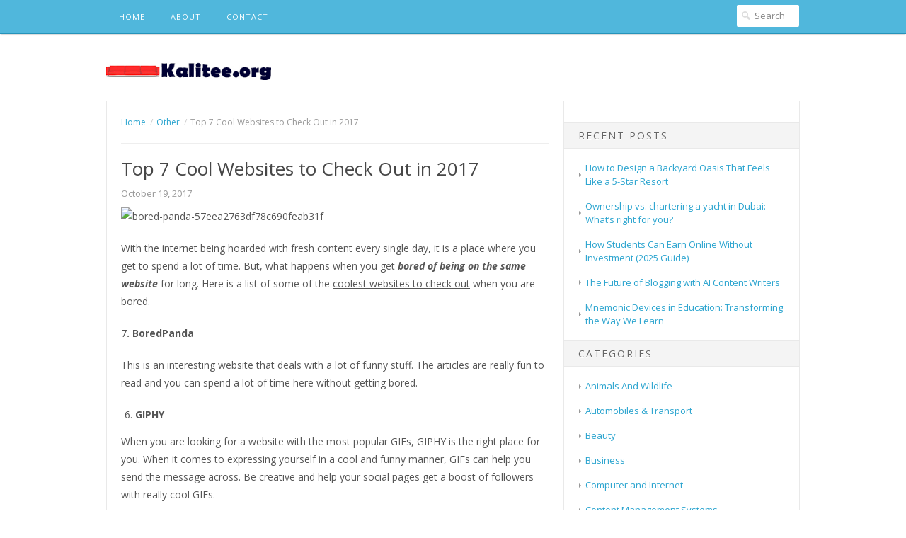

--- FILE ---
content_type: text/html; charset=UTF-8
request_url: http://www.kalitee.org/top-7-cool-websites-to-check-out-in-2017/
body_size: 10536
content:
<!DOCTYPE html>
<html class="no-js" lang="en-US">
<head>
<meta charset="UTF-8">
<meta name="viewport" content="width=device-width, initial-scale=1">
<link rel="profile" href="http://gmpg.org/xfn/11">
<link rel="pingback" href="http://www.kalitee.org/xmlrpc.php">

<title>Top 7 Cool Websites to Check Out in 2017 &#8211; Kalitee</title>
<meta name='robots' content='max-image-preview:large' />
<link rel='dns-prefetch' href='//fonts.googleapis.com' />
<link rel="alternate" type="application/rss+xml" title="Kalitee &raquo; Feed" href="http://www.kalitee.org/feed/" />
<link rel="alternate" type="application/rss+xml" title="Kalitee &raquo; Comments Feed" href="http://www.kalitee.org/comments/feed/" />
<link rel="alternate" title="oEmbed (JSON)" type="application/json+oembed" href="http://www.kalitee.org/wp-json/oembed/1.0/embed?url=http%3A%2F%2Fwww.kalitee.org%2Ftop-7-cool-websites-to-check-out-in-2017%2F" />
<link rel="alternate" title="oEmbed (XML)" type="text/xml+oembed" href="http://www.kalitee.org/wp-json/oembed/1.0/embed?url=http%3A%2F%2Fwww.kalitee.org%2Ftop-7-cool-websites-to-check-out-in-2017%2F&#038;format=xml" />
<style id='wp-img-auto-sizes-contain-inline-css' type='text/css'>
img:is([sizes=auto i],[sizes^="auto," i]){contain-intrinsic-size:3000px 1500px}
/*# sourceURL=wp-img-auto-sizes-contain-inline-css */
</style>
<style id='wp-emoji-styles-inline-css' type='text/css'>

	img.wp-smiley, img.emoji {
		display: inline !important;
		border: none !important;
		box-shadow: none !important;
		height: 1em !important;
		width: 1em !important;
		margin: 0 0.07em !important;
		vertical-align: -0.1em !important;
		background: none !important;
		padding: 0 !important;
	}
/*# sourceURL=wp-emoji-styles-inline-css */
</style>
<style id='wp-block-library-inline-css' type='text/css'>
:root{--wp-block-synced-color:#7a00df;--wp-block-synced-color--rgb:122,0,223;--wp-bound-block-color:var(--wp-block-synced-color);--wp-editor-canvas-background:#ddd;--wp-admin-theme-color:#007cba;--wp-admin-theme-color--rgb:0,124,186;--wp-admin-theme-color-darker-10:#006ba1;--wp-admin-theme-color-darker-10--rgb:0,107,160.5;--wp-admin-theme-color-darker-20:#005a87;--wp-admin-theme-color-darker-20--rgb:0,90,135;--wp-admin-border-width-focus:2px}@media (min-resolution:192dpi){:root{--wp-admin-border-width-focus:1.5px}}.wp-element-button{cursor:pointer}:root .has-very-light-gray-background-color{background-color:#eee}:root .has-very-dark-gray-background-color{background-color:#313131}:root .has-very-light-gray-color{color:#eee}:root .has-very-dark-gray-color{color:#313131}:root .has-vivid-green-cyan-to-vivid-cyan-blue-gradient-background{background:linear-gradient(135deg,#00d084,#0693e3)}:root .has-purple-crush-gradient-background{background:linear-gradient(135deg,#34e2e4,#4721fb 50%,#ab1dfe)}:root .has-hazy-dawn-gradient-background{background:linear-gradient(135deg,#faaca8,#dad0ec)}:root .has-subdued-olive-gradient-background{background:linear-gradient(135deg,#fafae1,#67a671)}:root .has-atomic-cream-gradient-background{background:linear-gradient(135deg,#fdd79a,#004a59)}:root .has-nightshade-gradient-background{background:linear-gradient(135deg,#330968,#31cdcf)}:root .has-midnight-gradient-background{background:linear-gradient(135deg,#020381,#2874fc)}:root{--wp--preset--font-size--normal:16px;--wp--preset--font-size--huge:42px}.has-regular-font-size{font-size:1em}.has-larger-font-size{font-size:2.625em}.has-normal-font-size{font-size:var(--wp--preset--font-size--normal)}.has-huge-font-size{font-size:var(--wp--preset--font-size--huge)}.has-text-align-center{text-align:center}.has-text-align-left{text-align:left}.has-text-align-right{text-align:right}.has-fit-text{white-space:nowrap!important}#end-resizable-editor-section{display:none}.aligncenter{clear:both}.items-justified-left{justify-content:flex-start}.items-justified-center{justify-content:center}.items-justified-right{justify-content:flex-end}.items-justified-space-between{justify-content:space-between}.screen-reader-text{border:0;clip-path:inset(50%);height:1px;margin:-1px;overflow:hidden;padding:0;position:absolute;width:1px;word-wrap:normal!important}.screen-reader-text:focus{background-color:#ddd;clip-path:none;color:#444;display:block;font-size:1em;height:auto;left:5px;line-height:normal;padding:15px 23px 14px;text-decoration:none;top:5px;width:auto;z-index:100000}html :where(.has-border-color){border-style:solid}html :where([style*=border-top-color]){border-top-style:solid}html :where([style*=border-right-color]){border-right-style:solid}html :where([style*=border-bottom-color]){border-bottom-style:solid}html :where([style*=border-left-color]){border-left-style:solid}html :where([style*=border-width]){border-style:solid}html :where([style*=border-top-width]){border-top-style:solid}html :where([style*=border-right-width]){border-right-style:solid}html :where([style*=border-bottom-width]){border-bottom-style:solid}html :where([style*=border-left-width]){border-left-style:solid}html :where(img[class*=wp-image-]){height:auto;max-width:100%}:where(figure){margin:0 0 1em}html :where(.is-position-sticky){--wp-admin--admin-bar--position-offset:var(--wp-admin--admin-bar--height,0px)}@media screen and (max-width:600px){html :where(.is-position-sticky){--wp-admin--admin-bar--position-offset:0px}}

/*# sourceURL=wp-block-library-inline-css */
</style><style id='global-styles-inline-css' type='text/css'>
:root{--wp--preset--aspect-ratio--square: 1;--wp--preset--aspect-ratio--4-3: 4/3;--wp--preset--aspect-ratio--3-4: 3/4;--wp--preset--aspect-ratio--3-2: 3/2;--wp--preset--aspect-ratio--2-3: 2/3;--wp--preset--aspect-ratio--16-9: 16/9;--wp--preset--aspect-ratio--9-16: 9/16;--wp--preset--color--black: #000000;--wp--preset--color--cyan-bluish-gray: #abb8c3;--wp--preset--color--white: #ffffff;--wp--preset--color--pale-pink: #f78da7;--wp--preset--color--vivid-red: #cf2e2e;--wp--preset--color--luminous-vivid-orange: #ff6900;--wp--preset--color--luminous-vivid-amber: #fcb900;--wp--preset--color--light-green-cyan: #7bdcb5;--wp--preset--color--vivid-green-cyan: #00d084;--wp--preset--color--pale-cyan-blue: #8ed1fc;--wp--preset--color--vivid-cyan-blue: #0693e3;--wp--preset--color--vivid-purple: #9b51e0;--wp--preset--gradient--vivid-cyan-blue-to-vivid-purple: linear-gradient(135deg,rgb(6,147,227) 0%,rgb(155,81,224) 100%);--wp--preset--gradient--light-green-cyan-to-vivid-green-cyan: linear-gradient(135deg,rgb(122,220,180) 0%,rgb(0,208,130) 100%);--wp--preset--gradient--luminous-vivid-amber-to-luminous-vivid-orange: linear-gradient(135deg,rgb(252,185,0) 0%,rgb(255,105,0) 100%);--wp--preset--gradient--luminous-vivid-orange-to-vivid-red: linear-gradient(135deg,rgb(255,105,0) 0%,rgb(207,46,46) 100%);--wp--preset--gradient--very-light-gray-to-cyan-bluish-gray: linear-gradient(135deg,rgb(238,238,238) 0%,rgb(169,184,195) 100%);--wp--preset--gradient--cool-to-warm-spectrum: linear-gradient(135deg,rgb(74,234,220) 0%,rgb(151,120,209) 20%,rgb(207,42,186) 40%,rgb(238,44,130) 60%,rgb(251,105,98) 80%,rgb(254,248,76) 100%);--wp--preset--gradient--blush-light-purple: linear-gradient(135deg,rgb(255,206,236) 0%,rgb(152,150,240) 100%);--wp--preset--gradient--blush-bordeaux: linear-gradient(135deg,rgb(254,205,165) 0%,rgb(254,45,45) 50%,rgb(107,0,62) 100%);--wp--preset--gradient--luminous-dusk: linear-gradient(135deg,rgb(255,203,112) 0%,rgb(199,81,192) 50%,rgb(65,88,208) 100%);--wp--preset--gradient--pale-ocean: linear-gradient(135deg,rgb(255,245,203) 0%,rgb(182,227,212) 50%,rgb(51,167,181) 100%);--wp--preset--gradient--electric-grass: linear-gradient(135deg,rgb(202,248,128) 0%,rgb(113,206,126) 100%);--wp--preset--gradient--midnight: linear-gradient(135deg,rgb(2,3,129) 0%,rgb(40,116,252) 100%);--wp--preset--font-size--small: 13px;--wp--preset--font-size--medium: 20px;--wp--preset--font-size--large: 36px;--wp--preset--font-size--x-large: 42px;--wp--preset--spacing--20: 0.44rem;--wp--preset--spacing--30: 0.67rem;--wp--preset--spacing--40: 1rem;--wp--preset--spacing--50: 1.5rem;--wp--preset--spacing--60: 2.25rem;--wp--preset--spacing--70: 3.38rem;--wp--preset--spacing--80: 5.06rem;--wp--preset--shadow--natural: 6px 6px 9px rgba(0, 0, 0, 0.2);--wp--preset--shadow--deep: 12px 12px 50px rgba(0, 0, 0, 0.4);--wp--preset--shadow--sharp: 6px 6px 0px rgba(0, 0, 0, 0.2);--wp--preset--shadow--outlined: 6px 6px 0px -3px rgb(255, 255, 255), 6px 6px rgb(0, 0, 0);--wp--preset--shadow--crisp: 6px 6px 0px rgb(0, 0, 0);}:where(.is-layout-flex){gap: 0.5em;}:where(.is-layout-grid){gap: 0.5em;}body .is-layout-flex{display: flex;}.is-layout-flex{flex-wrap: wrap;align-items: center;}.is-layout-flex > :is(*, div){margin: 0;}body .is-layout-grid{display: grid;}.is-layout-grid > :is(*, div){margin: 0;}:where(.wp-block-columns.is-layout-flex){gap: 2em;}:where(.wp-block-columns.is-layout-grid){gap: 2em;}:where(.wp-block-post-template.is-layout-flex){gap: 1.25em;}:where(.wp-block-post-template.is-layout-grid){gap: 1.25em;}.has-black-color{color: var(--wp--preset--color--black) !important;}.has-cyan-bluish-gray-color{color: var(--wp--preset--color--cyan-bluish-gray) !important;}.has-white-color{color: var(--wp--preset--color--white) !important;}.has-pale-pink-color{color: var(--wp--preset--color--pale-pink) !important;}.has-vivid-red-color{color: var(--wp--preset--color--vivid-red) !important;}.has-luminous-vivid-orange-color{color: var(--wp--preset--color--luminous-vivid-orange) !important;}.has-luminous-vivid-amber-color{color: var(--wp--preset--color--luminous-vivid-amber) !important;}.has-light-green-cyan-color{color: var(--wp--preset--color--light-green-cyan) !important;}.has-vivid-green-cyan-color{color: var(--wp--preset--color--vivid-green-cyan) !important;}.has-pale-cyan-blue-color{color: var(--wp--preset--color--pale-cyan-blue) !important;}.has-vivid-cyan-blue-color{color: var(--wp--preset--color--vivid-cyan-blue) !important;}.has-vivid-purple-color{color: var(--wp--preset--color--vivid-purple) !important;}.has-black-background-color{background-color: var(--wp--preset--color--black) !important;}.has-cyan-bluish-gray-background-color{background-color: var(--wp--preset--color--cyan-bluish-gray) !important;}.has-white-background-color{background-color: var(--wp--preset--color--white) !important;}.has-pale-pink-background-color{background-color: var(--wp--preset--color--pale-pink) !important;}.has-vivid-red-background-color{background-color: var(--wp--preset--color--vivid-red) !important;}.has-luminous-vivid-orange-background-color{background-color: var(--wp--preset--color--luminous-vivid-orange) !important;}.has-luminous-vivid-amber-background-color{background-color: var(--wp--preset--color--luminous-vivid-amber) !important;}.has-light-green-cyan-background-color{background-color: var(--wp--preset--color--light-green-cyan) !important;}.has-vivid-green-cyan-background-color{background-color: var(--wp--preset--color--vivid-green-cyan) !important;}.has-pale-cyan-blue-background-color{background-color: var(--wp--preset--color--pale-cyan-blue) !important;}.has-vivid-cyan-blue-background-color{background-color: var(--wp--preset--color--vivid-cyan-blue) !important;}.has-vivid-purple-background-color{background-color: var(--wp--preset--color--vivid-purple) !important;}.has-black-border-color{border-color: var(--wp--preset--color--black) !important;}.has-cyan-bluish-gray-border-color{border-color: var(--wp--preset--color--cyan-bluish-gray) !important;}.has-white-border-color{border-color: var(--wp--preset--color--white) !important;}.has-pale-pink-border-color{border-color: var(--wp--preset--color--pale-pink) !important;}.has-vivid-red-border-color{border-color: var(--wp--preset--color--vivid-red) !important;}.has-luminous-vivid-orange-border-color{border-color: var(--wp--preset--color--luminous-vivid-orange) !important;}.has-luminous-vivid-amber-border-color{border-color: var(--wp--preset--color--luminous-vivid-amber) !important;}.has-light-green-cyan-border-color{border-color: var(--wp--preset--color--light-green-cyan) !important;}.has-vivid-green-cyan-border-color{border-color: var(--wp--preset--color--vivid-green-cyan) !important;}.has-pale-cyan-blue-border-color{border-color: var(--wp--preset--color--pale-cyan-blue) !important;}.has-vivid-cyan-blue-border-color{border-color: var(--wp--preset--color--vivid-cyan-blue) !important;}.has-vivid-purple-border-color{border-color: var(--wp--preset--color--vivid-purple) !important;}.has-vivid-cyan-blue-to-vivid-purple-gradient-background{background: var(--wp--preset--gradient--vivid-cyan-blue-to-vivid-purple) !important;}.has-light-green-cyan-to-vivid-green-cyan-gradient-background{background: var(--wp--preset--gradient--light-green-cyan-to-vivid-green-cyan) !important;}.has-luminous-vivid-amber-to-luminous-vivid-orange-gradient-background{background: var(--wp--preset--gradient--luminous-vivid-amber-to-luminous-vivid-orange) !important;}.has-luminous-vivid-orange-to-vivid-red-gradient-background{background: var(--wp--preset--gradient--luminous-vivid-orange-to-vivid-red) !important;}.has-very-light-gray-to-cyan-bluish-gray-gradient-background{background: var(--wp--preset--gradient--very-light-gray-to-cyan-bluish-gray) !important;}.has-cool-to-warm-spectrum-gradient-background{background: var(--wp--preset--gradient--cool-to-warm-spectrum) !important;}.has-blush-light-purple-gradient-background{background: var(--wp--preset--gradient--blush-light-purple) !important;}.has-blush-bordeaux-gradient-background{background: var(--wp--preset--gradient--blush-bordeaux) !important;}.has-luminous-dusk-gradient-background{background: var(--wp--preset--gradient--luminous-dusk) !important;}.has-pale-ocean-gradient-background{background: var(--wp--preset--gradient--pale-ocean) !important;}.has-electric-grass-gradient-background{background: var(--wp--preset--gradient--electric-grass) !important;}.has-midnight-gradient-background{background: var(--wp--preset--gradient--midnight) !important;}.has-small-font-size{font-size: var(--wp--preset--font-size--small) !important;}.has-medium-font-size{font-size: var(--wp--preset--font-size--medium) !important;}.has-large-font-size{font-size: var(--wp--preset--font-size--large) !important;}.has-x-large-font-size{font-size: var(--wp--preset--font-size--x-large) !important;}
/*# sourceURL=global-styles-inline-css */
</style>

<style id='classic-theme-styles-inline-css' type='text/css'>
/*! This file is auto-generated */
.wp-block-button__link{color:#fff;background-color:#32373c;border-radius:9999px;box-shadow:none;text-decoration:none;padding:calc(.667em + 2px) calc(1.333em + 2px);font-size:1.125em}.wp-block-file__button{background:#32373c;color:#fff;text-decoration:none}
/*# sourceURL=/wp-includes/css/classic-themes.min.css */
</style>
<link rel='stylesheet' id='delivery-font-css' href='//fonts.googleapis.com/css?family=Open+Sans%3A300italic%2C400italic%2C600italic%2C700italic%2C300%2C400%2C600%2C700&#038;subset=latin%2Clatin-ext' type='text/css' media='all' />
<link rel='stylesheet' id='delivery-plugins-style-css' href='http://www.kalitee.org/wp-content/themes/delivery-lite/assets/css/plugins.min.css?ver=6.9' type='text/css' media='all' />
<link rel='stylesheet' id='dashicons-css' href='http://www.kalitee.org/wp-includes/css/dashicons.min.css?ver=6.9' type='text/css' media='all' />
<link rel='stylesheet' id='delivery-style-css' href='http://www.kalitee.org/wp-content/themes/delivery-lite/style.min.css?ver=6.9' type='text/css' media='all' />
<link rel='stylesheet' id='delivery-child-style-css' href='http://www.kalitee.org/wp-content/themes/Kalitee-Lite/style.css?ver=6.9' type='text/css' media='all' />
<script type="text/javascript" src="http://www.kalitee.org/wp-includes/js/jquery/jquery.min.js?ver=3.7.1" id="jquery-core-js"></script>
<script type="text/javascript" src="http://www.kalitee.org/wp-includes/js/jquery/jquery-migrate.min.js?ver=3.4.1" id="jquery-migrate-js"></script>
<link rel="https://api.w.org/" href="http://www.kalitee.org/wp-json/" /><link rel="alternate" title="JSON" type="application/json" href="http://www.kalitee.org/wp-json/wp/v2/posts/307" /><link rel="EditURI" type="application/rsd+xml" title="RSD" href="https://www.kalitee.org/xmlrpc.php?rsd" />
<meta name="generator" content="WordPress 6.9" />
<link rel="canonical" href="http://www.kalitee.org/top-7-cool-websites-to-check-out-in-2017/" />
<link rel='shortlink' href='http://www.kalitee.org/?p=307' />
</head>

<body class="wp-singular post-template-default single single-post postid-307 single-format-standard wp-theme-delivery-lite wp-child-theme-Kalitee-Lite" itemscope itemtype="http://schema.org/Blog">

<div id="page" class="hfeed site">

	
	<nav id="primary-navigation" class="main-navigation" role="navigation" itemscope="itemscope" itemtype="http://schema.org/SiteNavigationElement">
		<div class="navigation-item">

			<a class="skip-link screen-reader-text" href="#content">Skip to content</a>
			<ul id="menu-primary-items" class="menu-primary-items sf-menu"><li id="menu-item-229" class="menu-item menu-item-type-custom menu-item-object-custom menu-item-home menu-item-229"><a href="http://www.kalitee.org/" title="Kalitee homepage">Home</a></li>
<li id="menu-item-230" class="menu-item menu-item-type-post_type menu-item-object-page menu-item-230"><a href="http://www.kalitee.org/about/" title="About Kalitee.org">About</a></li>
<li id="menu-item-231" class="menu-item menu-item-type-post_type menu-item-object-page menu-item-231"><a href="http://www.kalitee.org/contact/" title="Contact page">Contact</a></li>
</ul>
			<form method="get" class="searchform" id="searchform" action="http://www.kalitee.org/" role="search">
	<div>
		<div class="dashicons dashicons-search"></div>
		<input type="text" class="field" name="s" id="s" placeholder="Search">
	</div>
</form>
		</div><!-- .navigation-item -->
	</nav><!-- #site-navigation -->


	<header id="masthead" class="site-header" role="banner" itemscope="itemscope" itemtype="http://schema.org/WPHeader">
		<div class="header-item">

			<div class="site-branding">
				<div class="site-logo" itemscope itemtype="http://schema.org/Brand">
<a href="http://www.kalitee.org" itemprop="url" rel="home">
<img itemprop="logo" class="logo" src="http://www.kalitee.org/wp-content/uploads/2015/04/Kalitee-Header.jpg" alt="Kalitee" />
</a>
</div>
			</div>

			
		</div><!-- .header-item -->
	</header><!-- #masthead -->

	
	<div id="content" class="site-content">

		
	<div id="primary" class="content-area">
		<main id="main" class="site-main" role="main" class="content">

		
	<nav role="navigation" aria-label="Breadcrumbs" class="delivery-lite breadcrumbs" itemprop="breadcrumb"><ul class="trail-items" itemscope itemtype="http://schema.org/BreadcrumbList"><meta name="numberOfItems" content="3" /><meta name="itemListOrder" content="Ascending" /><li itemprop="itemListElement" itemscope itemtype="http://schema.org/ListItem" class="trail-item trail-begin"><a href="http://www.kalitee.org/" rel="home" itemprop="item"><span itemprop="name">Home</span></a><meta itemprop="position" content="1" /></li><li itemprop="itemListElement" itemscope itemtype="http://schema.org/ListItem" class="trail-item"><a href="http://www.kalitee.org/category/other/" itemprop="item"><span itemprop="name">Other</span></a><meta itemprop="position" content="2" /></li><li itemprop="itemListElement" itemscope itemtype="http://schema.org/ListItem" class="trail-item trail-end"><span itemprop="item"><span itemprop="name">Top 7 Cool Websites to Check Out in 2017</span></span><meta itemprop="position" content="3" /></li></ul></nav>

		
			<article id="post-307" class="post-307 post type-post status-publish format-standard hentry category-other entry" itemscope="itemscope" itemtype="http://schema.org/BlogPosting" itemprop="blogPost">
	
	<header class="entry-header">
		<h1 class="entry-title" itemprop="headline">Top 7 Cool Websites to Check Out in 2017</h1>
		<div class="entry-meta">
			<span class="posted-on"><a href="http://www.kalitee.org/top-7-cool-websites-to-check-out-in-2017/" rel="bookmark"><time class="entry-date published" datetime="2017-10-19T20:26:21+08:00" itemprop="datePublished">October 19, 2017</time></a></span>
					</div><!-- .entry-meta -->
	</header><!-- .entry-header -->

	<div class="entry-content" itemprop="articleBody">
		<p><img fetchpriority="high" decoding="async" class="alignnone size-large wp-image-308" src="http://www.kalitee.org/wp-content/uploads/2017/10/bored-panda-57eea2763df78c690feab31f-1024x682.jpg" alt="bored-panda-57eea2763df78c690feab31f" width="605" height="403" srcset="https://www.kalitee.org/wp-content/uploads/2017/10/bored-panda-57eea2763df78c690feab31f-1024x682.jpg 1024w, https://www.kalitee.org/wp-content/uploads/2017/10/bored-panda-57eea2763df78c690feab31f-300x200.jpg 300w, https://www.kalitee.org/wp-content/uploads/2017/10/bored-panda-57eea2763df78c690feab31f-768x512.jpg 768w, https://www.kalitee.org/wp-content/uploads/2017/10/bored-panda-57eea2763df78c690feab31f.jpg 1150w" sizes="(max-width: 605px) 100vw, 605px" /></p>
<p>With the internet being hoarded with fresh content every single day, it is a place where you get to spend a lot of time. But, what happens when you get <strong><em>bored of being on the same website</em></strong> for long. Here is a list of some of the <u>coolest websites to check out</u> when you are bored.</p>
<p>7<strong>. BoredPanda</strong></p>
<p>This is an interesting website that deals with a lot of funny stuff. The articles are really fun to read and you can spend a lot of time here without getting bored.</p>
<ol start="6">
<li><strong> GIPHY</strong></li>
</ol>
<p>When you are looking for a website with the most popular GIFs, GIPHY is the right place for you. When it comes to expressing yourself in a cool and funny manner, GIFs can help you send the message across. Be creative and help your social pages get a boost of followers with really cool GIFs.</p>
<ol start="5">
<li><strong> Lovebybirthdate.xyz </strong></li>
</ol>
<p><a href="https://lovebybirthdate.xyz/" target="_blank">Lovebybirthdate.xyz</a> is the place for you when you are looking for the best love compatibility checkers. With a few clicks, you can easily determine the compatibility between you and your partner. The website asks for your and your partner&#8217;s date<br />
of birth to generate the results. The results have been stated to be <strong><em>pretty accurate</em></strong> by many couples. So, if you are looking out for some fun time then this is a really cool website for you to visit.</p>
<ol start="4">
<li><strong> Wiki How</strong></li>
</ol>
<p>For those of you who are always curious to know how things work, this website can be a treasure house. Whenever you feel the need to know anything, just don’t go anywhere else. Come to wiki how for all the help. I am sure it can pretty much <strong><em>answer all your questions</em></strong>.</p>
<ol start="3">
<li><strong> Lifehacker</strong></li>
</ol>
<p>If you are looking for a hoard of topics on a single website, <a href="https://lifehacker.com/" target="_blank">Lifehacker</a> should be the best choice for you. This website is basically <strong><em>a hub for productivity tips, tricks</em></strong> <strong><em>and all other incredible stuff </em></strong>nobody really teaches you. It covers a wide range of topics and can be really helpful for those who love to spend reading interesting things on the Internet.</p>
<ol start="2">
<li><strong> Funny or Die</strong></li>
</ol>
<p>When you are on the lookout for funny viral videos, this website is the place you should be. With a host of viral videos that keep coming every day, <strong><em>this website makes you laugh till you cry</em></strong>. In case you don’t find a video funny you can always vote for it to die.</p>
<ol>
<li><strong> Pixel thoughts</strong></li>
</ol>
<p>While there are a lot of websites that can help you to steam off your stress, Pixel thought has set a benchmark in being <strong><em>a meditative site that can bring down your stress level in 60 seconds</em></strong>. You just have to type in your troubles in the bubbles that appear on your screen and watch them diminish into the background. All this while, you need to keep breathing in and out and relax.</p>
<p>&nbsp;</p>
<p>Next time when you get a free minute, do check out these interesting sites. In case you love these sites do let me know your thoughts in the comment section below.</p>
			</div><!-- .entry-content -->

	<footer class="entry-footer">
					<span class="cat-links" itemprop="articleSection">
				Posted in: <a href="http://www.kalitee.org/category/other/" rel="category tag">Other</a>			</span>
		
		
			</footer><!-- .entry-footer -->
	
</article><!-- #post-## -->

			
	<div class="loop-nav" role="navigation">
		<div class="prev">Previous Post: <a href="http://www.kalitee.org/going-viral/" rel="prev">Going Viral</a></div>		<div class="next">Next Post: <a href="http://www.kalitee.org/how-to-grow-your-audience-on-soundcloud/" rel="next">How to Grow Your Audience on SoundCloud?</a></div>	</div><!-- .loop-nav -->


			
		
		</main><!-- #main -->
	</div><!-- #primary -->


<div id="secondary" class="widget-area widget-primary" role="complementary" aria-label="Primary Sidebar" itemscope="itemscope" itemtype="http://schema.org/WPSideBar">
	<aside id="text-3" class="widget widget_text">			<div class="textwidget"><!-- Project Wonderful Ad Box Loader -->
<script type="text/javascript">
   (function(){function pw_load(){
      if(arguments.callee.z)return;else arguments.callee.z=true;
      var d=document;var s=d.createElement('script');
      var x=d.getElementsByTagName('script')[0];
      s.type='text/javascript';s.async=true;
      s.src='//www.projectwonderful.com/pwa.js';
      x.parentNode.insertBefore(s,x);}
   if (window.attachEvent){
    window.attachEvent('DOMContentLoaded',pw_load);
    window.attachEvent('onload',pw_load);}
   else{
    window.addEventListener('DOMContentLoaded',pw_load,false);
    window.addEventListener('load',pw_load,false);}})();
</script>
<!-- End Project Wonderful Ad Box Loader -->
<!-- Project Wonderful Ad Box Code -->
<div id="pw_adbox_79749_7_0"></div>
<script type="text/javascript"></script>
<noscript><map name="admap79749" id="admap79749"><area href="http://www.projectwonderful.com/out_nojs.php?r=0&c=0&id=79749&type=7" shape="rect" coords="0,0,300,250" title="" alt="" target="_blank" rel="noopener noreferrer" /></map>
<table cellpadding="0" cellspacing="0" style="width:300px;border-style:none;background-color:#ffffff;"><tr><td><img src="http://www.projectwonderful.com/nojs.php?id=79749&type=7" style="width:300px;height:250px;border-style:none;" usemap="#admap79749" alt="" /></td></tr><tr><td style="background-color:#ffffff;" colspan="1"><center><a style="font-size:10px;color:#0000ff;text-decoration:none;line-height:1.2;font-weight:bold;font-family:Tahoma, verdana,arial,helvetica,sans-serif;text-transform: none;letter-spacing:normal;text-shadow:none;white-space:normal;word-spacing:normal;" href="http://www.projectwonderful.com/advertisehere.php?id=79749&type=7" target="_blank">Ads by Project Wonderful!  Your ad here, right now: $0</a></center></td></tr></table>
</noscript>
<!-- End Project Wonderful Ad Box Code --></div>
		</aside>
		<aside id="recent-posts-3" class="widget widget_recent_entries">
		<h1 class="widget-title">Recent Posts</h1>
		<ul>
											<li>
					<a href="http://www.kalitee.org/how-to-design-a-backyard-oasis-that-feels-like-a-5-star-resort/">How to Design a Backyard Oasis That Feels Like a 5-Star Resort</a>
									</li>
											<li>
					<a href="http://www.kalitee.org/ownership-vs-chartering-a-yacht-in-dubai-whats-right-for-you/">Ownership vs. chartering a yacht in Dubai: What’s right for you?</a>
									</li>
											<li>
					<a href="http://www.kalitee.org/how-students-can-earn-online-without-investment-2025-guide/">How Students Can Earn Online Without Investment (2025 Guide)</a>
									</li>
											<li>
					<a href="http://www.kalitee.org/the-future-of-blogging-with-ai-content-writers/">The Future of Blogging with AI Content Writers</a>
									</li>
											<li>
					<a href="http://www.kalitee.org/mnemonic-devices-in-education-transforming-the-way-we-learn/">Mnemonic Devices in Education: Transforming the Way We Learn</a>
									</li>
					</ul>

		</aside><aside id="categories-3" class="widget widget_categories"><h1 class="widget-title">Categories</h1>
			<ul>
					<li class="cat-item cat-item-101"><a href="http://www.kalitee.org/category/animals-and-wildlife/">Animals And Wildlife</a>
</li>
	<li class="cat-item cat-item-105"><a href="http://www.kalitee.org/category/automobiles-transport/">Automobiles &amp; Transport</a>
</li>
	<li class="cat-item cat-item-98"><a href="http://www.kalitee.org/category/beauty/">Beauty</a>
</li>
	<li class="cat-item cat-item-104"><a href="http://www.kalitee.org/category/business/">Business</a>
</li>
	<li class="cat-item cat-item-89"><a href="http://www.kalitee.org/category/computer-and-internet/">Computer and Internet</a>
</li>
	<li class="cat-item cat-item-35"><a href="http://www.kalitee.org/category/content-management-systems/">Content Management Systems</a>
</li>
	<li class="cat-item cat-item-11"><a href="http://www.kalitee.org/category/css/">CSS</a>
</li>
	<li class="cat-item cat-item-84"><a href="http://www.kalitee.org/category/dating/">Dating</a>
</li>
	<li class="cat-item cat-item-95"><a href="http://www.kalitee.org/category/digital-marketing/">Digital Marketing</a>
</li>
	<li class="cat-item cat-item-23"><a href="http://www.kalitee.org/category/domain-names/">Domain names</a>
</li>
	<li class="cat-item cat-item-82"><a href="http://www.kalitee.org/category/education/">Education</a>
</li>
	<li class="cat-item cat-item-99"><a href="http://www.kalitee.org/category/entertainment/">Entertainment</a>
</li>
	<li class="cat-item cat-item-90"><a href="http://www.kalitee.org/category/finance/">Finance</a>
</li>
	<li class="cat-item cat-item-51"><a href="http://www.kalitee.org/category/flash/">Flash</a>
</li>
	<li class="cat-item cat-item-88"><a href="http://www.kalitee.org/category/food/">Food</a>
</li>
	<li class="cat-item cat-item-85"><a href="http://www.kalitee.org/category/gaming/">Gaming</a>
</li>
	<li class="cat-item cat-item-29"><a href="http://www.kalitee.org/category/graphic-design/">Graphic Design</a>
</li>
	<li class="cat-item cat-item-87"><a href="http://www.kalitee.org/category/health-fitness/">Health &amp; Fitness</a>
</li>
	<li class="cat-item cat-item-83"><a href="http://www.kalitee.org/category/health-and-wellness/">Health and Wellness</a>
</li>
	<li class="cat-item cat-item-91"><a href="http://www.kalitee.org/category/how-to/">How to</a>
</li>
	<li class="cat-item cat-item-96"><a href="http://www.kalitee.org/category/information/">Information</a>
</li>
	<li class="cat-item cat-item-102"><a href="http://www.kalitee.org/category/animals-and-wildlife/insects/">Insects</a>
</li>
	<li class="cat-item cat-item-93"><a href="http://www.kalitee.org/category/jobs-and-careers/">Jobs and careers</a>
</li>
	<li class="cat-item cat-item-92"><a href="http://www.kalitee.org/category/lifehack/">Lifehack</a>
</li>
	<li class="cat-item cat-item-103"><a href="http://www.kalitee.org/category/lifestyle/">Lifestyle</a>
</li>
	<li class="cat-item cat-item-81"><a href="http://www.kalitee.org/category/music/">Music</a>
</li>
	<li class="cat-item cat-item-111"><a href="http://www.kalitee.org/category/online-tool/">Online Tool</a>
</li>
	<li class="cat-item cat-item-76"><a href="http://www.kalitee.org/category/other/">Other</a>
</li>
	<li class="cat-item cat-item-100"><a href="http://www.kalitee.org/category/pets/">Pets</a>
</li>
	<li class="cat-item cat-item-106"><a href="http://www.kalitee.org/category/products/">Products</a>
</li>
	<li class="cat-item cat-item-112"><a href="http://www.kalitee.org/category/real-estate/">Real Estate</a>
</li>
	<li class="cat-item cat-item-86"><a href="http://www.kalitee.org/category/social-media/">Social Media</a>
</li>
	<li class="cat-item cat-item-94"><a href="http://www.kalitee.org/category/technology/">Technology</a>
</li>
	<li class="cat-item cat-item-97"><a href="http://www.kalitee.org/category/travel/">Travel</a>
</li>
	<li class="cat-item cat-item-25"><a href="http://www.kalitee.org/category/web-applications/">Web applications</a>
</li>
	<li class="cat-item cat-item-1"><a href="http://www.kalitee.org/category/web-design/">Web Design</a>
</li>
	<li class="cat-item cat-item-32"><a href="http://www.kalitee.org/category/web-hosting/">Web hosting</a>
</li>
	<li class="cat-item cat-item-18"><a href="http://www.kalitee.org/category/web-templates/">Web Templates</a>
</li>
	<li class="cat-item cat-item-15"><a href="http://www.kalitee.org/category/website-building/">Website Building</a>
</li>
	<li class="cat-item cat-item-40"><a href="http://www.kalitee.org/category/website-traffic/">Website traffic</a>
</li>
			</ul>

			</aside></div><!-- #secondary -->
	</div><!-- #content -->

	<footer id="colophon" class="site-footer" role="contentinfo" itemscope="itemscope" itemtype="http://schema.org/WPFooter">
		<div class="footer-item">

			
			<div class="site-info">
				Copyright &copy; 2010 - 2026  <a href="http://www.kalitee.org">Kalitee.org</a> | <a href="http://www.kalitee.org/privacy-policy/">Privacy Policy</a>
			</div><!-- .site-info -->

		</div><!-- .footer-item -->
	</footer><!-- #colophon -->
	
</div><!-- #page -->

<script type="speculationrules">
{"prefetch":[{"source":"document","where":{"and":[{"href_matches":"/*"},{"not":{"href_matches":["/wp-*.php","/wp-admin/*","/wp-content/uploads/*","/wp-content/*","/wp-content/plugins/*","/wp-content/themes/Kalitee-Lite/*","/wp-content/themes/delivery-lite/*","/*\\?(.+)"]}},{"not":{"selector_matches":"a[rel~=\"nofollow\"]"}},{"not":{"selector_matches":".no-prefetch, .no-prefetch a"}}]},"eagerness":"conservative"}]}
</script>
<script type="text/javascript" src="http://www.kalitee.org/wp-content/themes/delivery-lite/assets/js/delivery-lite.min.js" id="delivery-scripts-js"></script>
<script id="wp-emoji-settings" type="application/json">
{"baseUrl":"https://s.w.org/images/core/emoji/17.0.2/72x72/","ext":".png","svgUrl":"https://s.w.org/images/core/emoji/17.0.2/svg/","svgExt":".svg","source":{"concatemoji":"http://www.kalitee.org/wp-includes/js/wp-emoji-release.min.js?ver=6.9"}}
</script>
<script type="module">
/* <![CDATA[ */
/*! This file is auto-generated */
const a=JSON.parse(document.getElementById("wp-emoji-settings").textContent),o=(window._wpemojiSettings=a,"wpEmojiSettingsSupports"),s=["flag","emoji"];function i(e){try{var t={supportTests:e,timestamp:(new Date).valueOf()};sessionStorage.setItem(o,JSON.stringify(t))}catch(e){}}function c(e,t,n){e.clearRect(0,0,e.canvas.width,e.canvas.height),e.fillText(t,0,0);t=new Uint32Array(e.getImageData(0,0,e.canvas.width,e.canvas.height).data);e.clearRect(0,0,e.canvas.width,e.canvas.height),e.fillText(n,0,0);const a=new Uint32Array(e.getImageData(0,0,e.canvas.width,e.canvas.height).data);return t.every((e,t)=>e===a[t])}function p(e,t){e.clearRect(0,0,e.canvas.width,e.canvas.height),e.fillText(t,0,0);var n=e.getImageData(16,16,1,1);for(let e=0;e<n.data.length;e++)if(0!==n.data[e])return!1;return!0}function u(e,t,n,a){switch(t){case"flag":return n(e,"\ud83c\udff3\ufe0f\u200d\u26a7\ufe0f","\ud83c\udff3\ufe0f\u200b\u26a7\ufe0f")?!1:!n(e,"\ud83c\udde8\ud83c\uddf6","\ud83c\udde8\u200b\ud83c\uddf6")&&!n(e,"\ud83c\udff4\udb40\udc67\udb40\udc62\udb40\udc65\udb40\udc6e\udb40\udc67\udb40\udc7f","\ud83c\udff4\u200b\udb40\udc67\u200b\udb40\udc62\u200b\udb40\udc65\u200b\udb40\udc6e\u200b\udb40\udc67\u200b\udb40\udc7f");case"emoji":return!a(e,"\ud83e\u1fac8")}return!1}function f(e,t,n,a){let r;const o=(r="undefined"!=typeof WorkerGlobalScope&&self instanceof WorkerGlobalScope?new OffscreenCanvas(300,150):document.createElement("canvas")).getContext("2d",{willReadFrequently:!0}),s=(o.textBaseline="top",o.font="600 32px Arial",{});return e.forEach(e=>{s[e]=t(o,e,n,a)}),s}function r(e){var t=document.createElement("script");t.src=e,t.defer=!0,document.head.appendChild(t)}a.supports={everything:!0,everythingExceptFlag:!0},new Promise(t=>{let n=function(){try{var e=JSON.parse(sessionStorage.getItem(o));if("object"==typeof e&&"number"==typeof e.timestamp&&(new Date).valueOf()<e.timestamp+604800&&"object"==typeof e.supportTests)return e.supportTests}catch(e){}return null}();if(!n){if("undefined"!=typeof Worker&&"undefined"!=typeof OffscreenCanvas&&"undefined"!=typeof URL&&URL.createObjectURL&&"undefined"!=typeof Blob)try{var e="postMessage("+f.toString()+"("+[JSON.stringify(s),u.toString(),c.toString(),p.toString()].join(",")+"));",a=new Blob([e],{type:"text/javascript"});const r=new Worker(URL.createObjectURL(a),{name:"wpTestEmojiSupports"});return void(r.onmessage=e=>{i(n=e.data),r.terminate(),t(n)})}catch(e){}i(n=f(s,u,c,p))}t(n)}).then(e=>{for(const n in e)a.supports[n]=e[n],a.supports.everything=a.supports.everything&&a.supports[n],"flag"!==n&&(a.supports.everythingExceptFlag=a.supports.everythingExceptFlag&&a.supports[n]);var t;a.supports.everythingExceptFlag=a.supports.everythingExceptFlag&&!a.supports.flag,a.supports.everything||((t=a.source||{}).concatemoji?r(t.concatemoji):t.wpemoji&&t.twemoji&&(r(t.twemoji),r(t.wpemoji)))});
//# sourceURL=http://www.kalitee.org/wp-includes/js/wp-emoji-loader.min.js
/* ]]> */
</script>

<script defer src="https://static.cloudflareinsights.com/beacon.min.js/vcd15cbe7772f49c399c6a5babf22c1241717689176015" integrity="sha512-ZpsOmlRQV6y907TI0dKBHq9Md29nnaEIPlkf84rnaERnq6zvWvPUqr2ft8M1aS28oN72PdrCzSjY4U6VaAw1EQ==" data-cf-beacon='{"version":"2024.11.0","token":"cb469100dcfc46488b9ce9386dfbb6f3","r":1,"server_timing":{"name":{"cfCacheStatus":true,"cfEdge":true,"cfExtPri":true,"cfL4":true,"cfOrigin":true,"cfSpeedBrain":true},"location_startswith":null}}' crossorigin="anonymous"></script>
</body>
</html>


--- FILE ---
content_type: text/css
request_url: http://www.kalitee.org/wp-content/themes/Kalitee-Lite/style.css?ver=6.9
body_size: 257
content:
/* 
 Theme Name:   Kalitee Lite
 Theme URI:    http://www.kalitee.org
 Description:  Delivery Lite Child Theme
 Author:       Admin
 Author URI:   http://www.kalitee.org
 Template:     delivery-lite
 Version:      1.0
*/

@import url("../delivery-lite/style.css");

 /* == Add your own styles below this line ==
--------------------------------------------*/

.adsbygoogle {
background: #FFF;
}

--- FILE ---
content_type: text/css
request_url: http://www.kalitee.org/wp-content/themes/delivery-lite/style.css
body_size: 9329
content:
/*!
 * Theme Name:  Delivery Lite
 * Theme URI:   http://www.theme-junkie.com/themes/delivery-lite/
 * Description: Delivery Lite is a minimal, light and bright magazine WordPress theme. It comes with clean design, beautiful and mobile-friendly. Well suited for online magazines websites, news websites or personal blogs. It has a easy-to-use logo uploader via the Customizer. The main features include a featured posts slider, built-in breadcrumbs, built-in pagination, schema.org support, 4 widget areas and 2 menus. Demo: http://demo.theme-junkie.com/delivery-lite
 * Version:     1.0.7
 * Author:      Theme Junkie
 * Author URI:  http://www.theme-junkie.com/
 * Tags:        two-columns, three-columns, left-sidebar, right-sidebar, custom-background, custom-menu, editor-style, threaded-comments, translation-ready
 * Text Domain: delivery
 * 
 * License:     GNU General Public License v2.0 or later
 * License URI: http://www.gnu.org/licenses/gpl-2.0.html
 *
 * Delivery Lite WordPress Theme, Copyright 2014 - 2020 http://www.theme-junkie.com/
 * Delivery Lite is distributed under the terms of the GNU GPL
 *
 * Please DO NOT EDIT THIS FILE, if you want to customize the styles, you can create a child theme
 * See: http://codex.wordpress.org/Child_Themes
 */
/*------------------------------------*\
    $CONTENTS
\*------------------------------------*/
/**
 * LAYOUT
 *
 * BASE
 * - NORMALIZE
 * - MAIN
 * - SHARED
 * - TYPOGRAPHY
 * - FORM 
 * - TABLE
 * - IMAGE
 *
 * MODULES
 * - HEADER
 * - NAVIGATIONS
 * - SLIDER
 * - CONTENT
 * - WIDGETS
 * - COMMENTS
 * - PAGINATIONS
 * - FOOTER
 *
 * PLUGINS
 * STATE
 * GLOBAL
 */
/*------------------------------------*\
	$LAYOUT
\*------------------------------------*/
.container, .header-item, .navigation-item, .site-content, .footer-item {
  max-width: 980px;
  margin-left: auto;
  margin-right: auto; }
  .container:after, .header-item:after, .navigation-item:after, .site-content:after, .footer-item:after {
    content: " ";
    display: block;
    clear: both; }
  @media screen and (min-width: 320px) {
    .container, .header-item, .navigation-item, .site-content, .footer-item {
      padding: 0 3%; } }
  @media screen and (min-width: 1025px) {
    .container, .header-item, .navigation-item, .site-content, .footer-item {
      padding: 0; } }

/*------------------------------------*\
	$NORMALIZE
\*------------------------------------*/
/*! normalize.css v3.0.0 | MIT License | git.io/normalize */
html {
  font-family: sans-serif;
  -ms-text-size-adjust: 100%;
  -webkit-text-size-adjust: 100%; }

body {
  margin: 0; }

article,
aside,
details,
figcaption,
figure,
footer,
header,
hgroup,
main,
nav,
section,
summary {
  display: block; }

audio,
canvas,
progress,
video {
  display: inline-block;
  vertical-align: baseline; }

audio:not([controls]) {
  display: none;
  height: 0; }

[hidden],
template {
  display: none; }

a {
  background: transparent; }

a:active,
a:hover {
  outline: 0; }

abbr[title] {
  border-bottom: 1px dotted; }

b,
strong {
  font-weight: 700; }

dfn {
  font-style: italic; }

h1 {
  font-size: 2em;
  margin: 0.67em 0; }

mark {
  background: #ff0;
  color: #000; }

small {
  font-size: 80%; }

sub,
sup {
  font-size: 75%;
  line-height: 0;
  position: relative;
  vertical-align: baseline; }

sup {
  top: -0.5em; }

sub {
  bottom: -0.25em; }

img {
  border: 0; }

svg:not(:root) {
  overflow: hidden; }

figure {
  margin: 1em 40px; }

hr {
  -moz-box-sizing: content-box;
  box-sizing: content-box;
  height: 0; }

pre {
  overflow: auto; }

code,
kbd,
pre,
samp {
  font-family: monospace, monospace;
  font-size: 1em; }

button,
input,
optgroup,
select,
textarea {
  color: inherit;
  font: inherit;
  margin: 0; }

button {
  overflow: visible; }

button,
select {
  text-transform: none; }

button,
html input[type="button"],
input[type="reset"],
input[type="submit"] {
  -webkit-appearance: button;
  cursor: pointer; }

button[disabled],
html input[disabled] {
  cursor: default; }

button::-moz-focus-inner,
input::-moz-focus-inner {
  border: 0;
  padding: 0; }

input {
  line-height: normal; }

input[type="checkbox"],
input[type="radio"] {
  box-sizing: border-box;
  padding: 0; }

input[type="number"]::-webkit-inner-spin-button,
input[type="number"]::-webkit-outer-spin-button {
  height: auto; }

input[type="search"] {
  -webkit-appearance: textfield;
  -moz-box-sizing: content-box;
  -webkit-box-sizing: content-box;
  box-sizing: content-box; }

input[type="search"]::-webkit-search-cancel-button,
input[type="search"]::-webkit-search-decoration {
  -webkit-appearance: none; }

fieldset {
  border: 1px solid #c0c0c0;
  margin: 0 2px;
  padding: 0.35em 0.625em 0.75em; }

legend {
  border: 0;
  padding: 0; }

textarea {
  overflow: auto; }

optgroup {
  font-weight: 700; }

table {
  border-collapse: collapse;
  border-spacing: 0; }

td,
th {
  padding: 0; }

/*------------------------------------*\
	$MAIN
\*------------------------------------*/
*,
*:before,
*:after {
  box-sizing: border-box; }

* html {
  font-size: 81.25%; }

html {
  font-size: 13px;
  line-height: 1.5em;
  min-height: 100%; }

body {
  background: #fff;
  color: #555;
  font-family: "Open Sans", sans-serif;
  font-style: normal;
  font-weight: 400; }

/**
 * Selection Color.
 */
::selection {
  background: #000;
  color: #fff;
  text-shadow: none; }

::-moz-selection {
  background: #000;
  color: #fff;
  text-shadow: none; }

/*------------------------------------*\
	$SHARED
\*------------------------------------*/
.alignleft {
  float: left;
  margin-right: 1.5em; }

.alignright {
  float: right;
  margin-left: 1.5em; }

.aligncenter {
  clear: both; }

.alignnone {
  display: block; }

.screen-reader-text {
  clip: rect(1px, 1px, 1px, 1px);
  position: absolute; }

.sticky,
.bypostauthor {
  background: inherit;
  color: inherit; }

/*------------------------------------*\
	$TYPOGRAPHY
\*------------------------------------*/
div, dl, dt, dd, ul, ol, li,
h1, h2, h3, h4, h5, h6, pre, form, p,
blockquote, th, td {
  direction: ltr;
  margin: 0;
  padding: 0; }

/**
 * Set link colors.
 */
a {
  transition: all 200ms ease-in-out 0s;
  color: #2aa4cf;
  text-decoration: none; }
  a:visited {
    color: #2693ba; }
  a:hover, a:visited:hover {
    color: #50b7dc;
    text-decoration: none; }

/**
 * Headings.
 */
h1,
h2,
h3,
h4,
h5,
h6 {
  margin: 10px 0;
  margin: 0.7692307692rem 0;
  color: #474747;
  font-family: "Open Sans", sans-serif;
  font-style: normal;
  font-weight: 400; }

h1,
.h1 {
  font-size: 36px;
  font-size: 2.7692307692rem;
  line-height: 1.1em; }

h2,
.h2 {
  font-size: 30px;
  font-size: 2.3076923077rem;
  line-height: 1.1em; }

h3,
.h3 {
  font-size: 24px;
  font-size: 1.8461538462rem;
  line-height: 1.3em; }

h4,
.h4 {
  font-size: 20px;
  font-size: 1.5384615385rem;
  line-height: 1.3em; }

h5,
.h5 {
  font-size: 16px;
  font-size: 1.2307692308rem; }

h6,
.h6 {
  font-size: 14px;
  font-size: 1.0769230769rem; }

/**
 * Text elements.
 */
p {
  margin: 0 0 20px;
  margin: 0 0 1.5384615385rem; }

abbr[title],
dfn[title] {
  cursor: help; }

del {
  color: #aaa;
  text-decoration: line-through;
  vertical-align: baseline; }

pre {
  margin: 20px 0;
  margin: 1.5384615385rem 0;
  padding: 20px;
  padding: 1.5384615385rem;
  background-color: #fafafa;
  border-bottom: 1px solid #ededed;
  border-top: 1px solid #ededed;
  color: #2080ad; }

code {
  color: #2080ad; }

ins {
  background: #fff9c0;
  text-decoration: none; }

blockquote {
  margin: 20px 40px;
  margin: 1.5384615385rem 3.0769230769rem;
  padding-left: 20px;
  padding-left: 1.5384615385rem;
  border-left: 3px solid #eee;
  color: #aaa;
  font-style: italic;
  font-family: Georgia, Palatino, "Palatino Linotype", Times, "Times New Roman", serif; }
  blockquote cite {
    padding: 10px 0 0 20px;
    padding: 0.7692307692rem 0 0 1.5384615385rem;
    color: #555;
    display: block;
    position: relative; }
    blockquote cite:before {
      content: '\2014';
      left: 0;
      position: absolute; }

q:before,
q:after,
blockquote:before,
blockquote:after {
  content: ""; }

address {
  margin: 0 0 20px;
  margin: 0 0 1.5384615385rem;
  display: block; }

ul,
ol {
  margin: 13px 0;
  margin: 1rem 0;
  padding: 0 0 0 20px;
  padding: 0 0 0 1.5384615385rem; }

ul {
  list-style: disc; }

ol {
  list-style-type: decimal; }

ol ol {
  list-style: upper-alpha; }

ol ol ol {
  list-style: lower-roman; }

ol ol ol ol {
  list-style: lower-alpha; }

li ul,
li ol {
  margin: 0; }

dl {
  margin: 20px;
  margin: 1.5384615385rem; }

dt {
  font-weight: 700; }

dd {
  margin-bottom: 20px;
  margin-bottom: 1.5384615385rem; }

hr {
  margin: 20px 0;
  margin: 1.5384615385rem 0;
  border-top: 1px solid #e9e9e9;
  border-bottom: 0;
  border-right: 0;
  border-left: 0;
  clear: both;
  height: 1px;
  min-height: 0; }
  hr.dotted {
    border-style: dotted; }
  hr.dashed {
    border-style: dashed; }
  hr.blackborder {
    border-color: #000; }
  hr.whiteborder {
    border-color: #fff; }

/**
 * Print styles.
 */
@media print {
  * {
    background: transparent !important;
    color: #000 !important;
    box-shadow: none !important;
    text-shadow: none !important; }
  a,
  a:visited {
    text-decoration: underline; }
  a[href]:after {
    content: " (" attr(href) ")"; }
  abbr[title]:after {
    content: " (" attr(title) ")"; }
  .ir a:after,
  a[href^="javascript:"]:after,
  a[href^="#"]:after {
    content: ""; }
  pre,
  blockquote {
    border: 1px solid #999;
    page-break-inside: avoid; }
  thead {
    display: table-header-group; }
  tr,
  img {
    page-break-inside: avoid; }
  img {
    max-width: 100% !important; }
  @page {
    margin: 0.5cm; }
  p,
  h2,
  h3 {
    orphans: 3;
    widows: 3; }
  h2,
  h3 {
    page-break-after: avoid; } }

/*------------------------------------*\
	$FORM
\*------------------------------------*/
form {
  font-size: 13px;
  font-size: 1rem; }

input[type="search"]::-webkit-search-decoration {
  display: none; }

input:invalid,
button:invalid,
a.button:invalid,
select:invalid,
textarea:invalid {
  box-shadow: none; }

input[type="file"]:focus, input[type="file"]:active,
input[type="radio"]:focus,
input[type="radio"]:active,
input[type="checkbox"]:focus,
input[type="checkbox"]:active {
  box-shadow: none; }

button,
a.button,
input[type="reset"],
input[type="submit"],
input[type="button"] {
  font-size: 12px;
  font-size: 0.9230769231rem;
  padding: 10px 20px;
  padding: 0.7692307692rem 1.5384615385rem;
  -webkit-appearance: none;
  background-clip: padding-box;
  border-radius: 0;
  border: 1px solid #e9e9e9;
  cursor: pointer;
  color: #555;
  display: inline-block;
  font-family: "Open Sans", sans-serif;
  font-weight: 700;
  outline: 0;
  overflow: visible;
  margin: 0;
  text-decoration: none;
  vertical-align: top;
  width: auto; }
  button:hover,
  a.button:hover,
  input[type="reset"]:hover,
  input[type="submit"]:hover,
  input[type="button"]:hover {
    background: #fff;
    color: #2aa4cf;
    text-decoration: none; }
  button::-moz-focus-inner,
  a.button::-moz-focus-inner,
  input[type="reset"]::-moz-focus-inner,
  input[type="submit"]::-moz-focus-inner,
  input[type="button"]::-moz-focus-inner {
    border: 0;
    padding: 0; }

textarea,
select,
input[type="date"],
input[type="datetime"],
input[type="datetime-local"],
input[type="email"],
input[type="month"],
input[type="number"],
input[type="password"],
input[type="search"],
input[type="tel"],
input[type="text"],
input[type="time"],
input[type="url"],
input[type="week"] {
  padding: 5px;
  padding: 0.3846153846rem;
  font-size: 13px;
  font-size: 1rem;
  box-sizing: border-box;
  background-clip: padding-box;
  border-radius: 0;
  -webkit-appearance: none;
  background-color: #fff;
  border: 1px solid #e9e9e9;
  color: #555;
  font-family: "Open Sans", sans-serif;
  outline: 0;
  margin: 0;
  text-align: left;
  height: 2.5em;
  vertical-align: top; }
  textarea[disabled],
  select[disabled],
  input[type="date"][disabled],
  input[type="datetime"][disabled],
  input[type="datetime-local"][disabled],
  input[type="email"][disabled],
  input[type="month"][disabled],
  input[type="number"][disabled],
  input[type="password"][disabled],
  input[type="search"][disabled],
  input[type="tel"][disabled],
  input[type="text"][disabled],
  input[type="time"][disabled],
  input[type="url"][disabled],
  input[type="week"][disabled] {
    background-color: #eee; }

button[disabled],
input[disabled],
select[disabled],
select[disabled] option,
select[disabled] optgroup,
textarea[disabled],
a.button_disabled {
  box-shadow: none;
  user-select: none;
  color: #888;
  cursor: default; }

input::-webkit-input-placeholder,
textarea::-webkit-input-placeholder {
  color: #888; }

input:-moz-placeholder,
textarea:-moz-placeholder {
  color: #888; }

input.placeholder_text,
textarea.placeholder_text {
  color: #888; }

[placeholder]:focus::-webkit-input-placeholder {
  transition: opacity 0.5s 0.5s ease;
  opacity: 0; }

textarea,
select[size],
select[multiple] {
  height: auto; }

select[size="0"],
select[size="1"] {
  height: 2.5em; }

@media (-webkit-min-device-pixel-ratio: 0) {
  select[size],
  select[multiple],
  select[multiple][size] {
    background-image: none;
    padding-right: 3px; }
  select,
  select[size="0"],
  select[size="1"] {
    background-image: url([data-uri]);
    background-repeat: no-repeat;
    background-position: right center;
    padding-right: 20px; }
  ::-webkit-validation-bubble-message {
    -webkit-box-shadow: none;
    box-shadow: none;
    background: -webkit-gradient(linear, left top, left bottom, color-stop(0, #666), color-stop(1, black));
    border: 0;
    color: white;
    font: 13px/17px "Lucida Grande", Arial, "Liberation Sans", FreeSans, sans-serif;
    overflow: hidden;
    padding: 15px 15px 17px;
    text-shadow: black 0 0 1px;
    min-height: 16px; }
  ::-webkit-validation-bubble-arrow,
  ::-webkit-validation-bubble-top-outer-arrow,
  ::-webkit-validation-bubble-top-inner-arrow {
    box-shadow: none;
    background: #666;
    border-color: #666; } }

textarea {
  min-height: 40px;
  overflow: auto;
  resize: vertical;
  width: 100%; }

optgroup {
  color: #555;
  font-style: normal;
  font-weight: normal;
  font-family: "Open Sans", sans-serif; }
  optgroup::-moz-focus-inner {
    border: 0;
    padding: 0; }

/*------------------------------------*\
	$TABLE
\*------------------------------------*/
table {
  font-size: 12px;
  font-size: 0.9230769231rem;
  max-width: 100%;
  width: 100%; }

table,
td {
  margin: 20px 0;
  margin: 1.5384615385rem 0;
  padding: 5px 10px;
  padding: 0.3846153846rem 0.7692307692rem;
  border: 1px solid #e9e9e9; }

th {
  margin: 5px 0 10px;
  margin: 0.3846153846rem 0 0.7692307692rem;
  padding: 5px 10px;
  padding: 0.3846153846rem 0.7692307692rem;
  background-color: #f0f0f0;
  color: #555;
  text-align: left; }

tr {
  background-color: #fff; }

table button,
table input {
  *overflow: auto; }

/*------------------------------------*\
	$IMAGE
\*------------------------------------*/
figure {
  max-width: 100%;
  margin-left: 0;
  margin-right: 0; }
  figure > img {
    display: block; }

img {
  height: auto;
  max-width: 100%; }

img[class*="align"],
img[class*="attachment-"] {
  height: auto; }

embed,
iframe,
object {
  max-width: 100%;
  width: 100%; }

.wp-caption img {
  margin-bottom: 5px;
  margin-bottom: 0.3846153846rem; }

.wp-caption-text {
  font-style: italic;
  color: #999; }

/**
 * Gallery
 * Taken from Twenty Fourteen theme.
 */
.gallery {
  margin-bottom: 20px;
  margin-bottom: 1.5384615385rem; }

.gallery-item {
  margin: 0 4px 4px 0;
  margin: 0 0.3076923077rem 0.3076923077rem 0;
  float: left;
  overflow: hidden;
  position: relative; }

.gallery-icon a,
.gallery-icon img {
  display: block; }

.gallery-columns-1 .gallery-item {
  max-width: 100%; }

.gallery-columns-2 .gallery-item {
  max-width: 48%;
  max-width: -webkit-calc(50% - 4px);
  max-width: calc(50% - 4px); }

.gallery-columns-3 .gallery-item {
  max-width: 32%;
  max-width: -webkit-calc(33.3% - 4px);
  max-width: calc(33.3% - 4px); }

.gallery-columns-4 .gallery-item {
  max-width: 23%;
  max-width: -webkit-calc(25% - 4px);
  max-width: calc(25% - 4px); }

.gallery-columns-5 .gallery-item {
  max-width: 19%;
  max-width: -webkit-calc(20% - 4px);
  max-width: calc(20% - 4px); }

.gallery-columns-6 .gallery-item {
  max-width: 15%;
  max-width: -webkit-calc(16.7% - 4px);
  max-width: calc(16.7% - 4px); }

.gallery-columns-7 .gallery-item {
  max-width: 13%;
  max-width: -webkit-calc(14.28% - 4px);
  max-width: calc(14.28% - 4px); }

.gallery-columns-8 .gallery-item {
  max-width: 11%;
  max-width: -webkit-calc(12.5% - 4px);
  max-width: calc(12.5% - 4px); }

.gallery-columns-9 .gallery-item {
  max-width: 9%;
  max-width: -webkit-calc(11.1% - 4px);
  max-width: calc(11.1% - 4px); }

.gallery-columns-1 .gallery-item:nth-of-type(1n),
.gallery-columns-2 .gallery-item:nth-of-type(2n),
.gallery-columns-3 .gallery-item:nth-of-type(3n),
.gallery-columns-4 .gallery-item:nth-of-type(4n),
.gallery-columns-5 .gallery-item:nth-of-type(5n),
.gallery-columns-6 .gallery-item:nth-of-type(6n),
.gallery-columns-7 .gallery-item:nth-of-type(7n),
.gallery-columns-8 .gallery-item:nth-of-type(8n),
.gallery-columns-9 .gallery-item:nth-of-type(9n) {
  margin-right: 0; }

.gallery-columns-1.gallery-size-medium figure.gallery-item:nth-of-type(1n+1),
.gallery-columns-1.gallery-size-thumbnail figure.gallery-item:nth-of-type(1n+1),
.gallery-columns-2.gallery-size-thumbnail figure.gallery-item:nth-of-type(2n+1),
.gallery-columns-3.gallery-size-thumbnail figure.gallery-item:nth-of-type(3n+1) {
  clear: left; }

.gallery-caption {
  padding: 2px 8px;
  padding: 0.1538461538rem 0.6153846154rem;
  font-size: 12px;
  font-size: 0.9230769231rem;
  background-color: #000;
  background-color: rgba(0, 0, 0, 0.7);
  box-sizing: border-box;
  color: #fff;
  line-height: 1.5;
  margin: 0;
  max-height: 50%;
  opacity: 0;
  position: absolute;
  bottom: 0;
  left: 0;
  text-align: left;
  width: 100%; }

.gallery-caption:before {
  content: "";
  height: 100%;
  min-height: 50px;
  position: absolute;
  top: 0;
  left: 0;
  width: 100%; }

.gallery-item:hover .gallery-caption {
  opacity: 1; }

.gallery-columns-7 .gallery-caption,
.gallery-columns-8 .gallery-caption,
.gallery-columns-9 .gallery-caption {
  display: none; }

/*------------------------------------*\
	$HEADER
\*------------------------------------*/
/**
 * Search form
 */
.searchform {
  width: 23.7288135593%;
  float: right;
  margin-right: 0;
  position: relative;
  color: #dcdcdc; }
  @media screen and (min-width: 320px) {
    .searchform {
      display: none; } }
  @media screen and (min-width: 480px) {
    .searchform {
      display: block;
      position: absolute;
      top: 10px;
      right: 20px; } }
  @media screen and (min-width: 769px) {
    .searchform {
      display: block;
      position: relative;
      top: 0;
      right: 0; } }
  .searchform div {
    position: relative;
    float: right; }
  .searchform .dashicons {
    left: 6px;
    left: 0.4615384615rem;
    top: 14px;
    top: 1.0769230769rem;
    width: 16px;
    width: 1.2307692308rem;
    height: 16px;
    height: 1.2307692308rem;
    font-size: 16px;
    font-size: 1.2307692308rem;
    position: absolute; }
  .searchform .field {
    margin-top: 6px;
    margin-top: 0.4615384615rem;
    padding-left: 25px;
    padding-left: 1.9230769231rem;
    width: 90px;
    width: 6.9230769231rem;
    transition: width 400ms ease-in-out 0s;
    border-radius: 3px;
    border-color: transparent; }
    .searchform .field:focus {
      width: 233px;
      width: 17.9230769231rem; }

/**
 * Header
 */
.site-header {
  padding: 24px 0;
  padding: 1.8461538462rem 0; }

@media screen and (min-width: 320px) {
  .site-branding {
    width: 100%;
    float: right;
    margin-right: 0;
    margin-bottom: 20px;
    margin-bottom: 1.5384615385rem;
    text-align: center; } }

@media screen and (min-width: 800px) {
  .site-branding {
    width: 23.7288135593%;
    float: left;
    margin-right: 1.6949152542%;
    margin-bottom: 0;
    text-align: left; } }

.site-branding .site-title {
  font-size: 30px;
  font-size: 2.3076923077rem;
  margin-bottom: 0; }

.site-branding .site-description {
  margin-top: 6px;
  margin-top: 0.4615384615rem;
  font-size: 14px;
  font-size: 1.0769230769rem;
  font-weight: normal;
  color: #777; }

.site-logo {
  margin-top: 14px;
  margin-top: 1.0769230769rem; }

/*------------------------------------*\
	$NAVIGATIONS
\*------------------------------------*/
/**
 * Primary navigation
 */
@media screen and (min-width: 320px) {
  #primary-menu {
    display: none; } }

@media screen and (min-width: 601px) {
  #primary-menu {
    display: block; } }

.main-navigation {
  box-shadow: rgba(0, 0, 0, 0.2) 0px 2px 2px -1px;
  background-color: #50B7DC;
  border-bottom: 1px solid #2693BA;
  position: relative; }

@media screen and (min-width: 769px) {
  .navigation-item {
    position: relative; } }

.menu-primary-items {
  width: 74.5762711864%;
  float: left;
  margin-right: 1.6949152542%; }
  .menu-primary-items .sfHover, .menu-primary-items .sub-menu a {
    background-color: #2aa4cf; }
  .menu-primary-items a {
    font-size: 11px;
    font-size: 0.8461538462rem;
    padding: 14px 18px;
    padding: 1.0769230769rem 1.3846153846rem;
    color: #fff;
    letter-spacing: 1px;
    text-transform: uppercase; }
    .menu-primary-items a:hover, .menu-primary-items a:visited:hover {
      background-color: #2aa4cf;
      color: #fff; }
  .menu-primary-items .sub-menu a:hover {
    background-color: #50B7DC; }

/**
 * Mobile menu
 */
.slicknav_menu {
  display: none; }

@media (max-width: 768px) {
  #menu-primary-items,
  #menu-secondary-items {
    display: none; }
  .slicknav_menu {
    background-color: transparent;
    display: block;
    padding: 0; }
    .slicknav_menu .slicknav_icon-bar {
      background-color: #fff;
      box-shadow: none; }
    .slicknav_menu .slicknav_icon {
      font-size: 22px; }
  .secondary-navigation .slicknav_menu .slicknav_icon-bar {
    background-color: #555; }
  .secondary-navigation .slicknav_menu .slicknav_icon {
    font-size: 23px; }
  .slicknav_menutxt {
    clip: rect(1px, 1px, 1px, 1px);
    position: absolute; }
  .slicknav_btn {
    background-color: transparent;
    padding: 20px 0 20px 20px;
    margin: 0;
    float: left; }
  .slicknav_nav {
    background-color: #555;
    margin-top: 60px;
    padding: 10px 0; }
  .slicknav_nav .slicknav_row,
  .slicknav_nav a {
    padding: 8px 20px;
    margin: 0;
    color: #fff; }
    .slicknav_nav .slicknav_row:hover,
    .slicknav_nav a:hover {
      background-color: #333;
      border-radius: 0;
      color: #fff; } }

/**
 * Secondary navigation
 */
.secondary-navigation {
  position: relative;
  margin-bottom: -1px;
  z-index: 9; }

.menu-secondary-items {
  border: 1px solid #e9e9e9;
  border-bottom-color: #ddd; }
  @media screen and (min-width: 320px) {
    .menu-secondary-items {
      display: none; } }
  @media screen and (min-width: 601px) {
    .menu-secondary-items {
      display: block; } }
  .menu-secondary-items .sfHover, .menu-secondary-items .menu-primary-items .sub-menu a, .menu-primary-items .sub-menu .menu-secondary-items a {
    background: #f0f0f0;
    color: #666; }
  .menu-secondary-items a {
    font-size: 13px;
    font-size: 1rem;
    padding: 12px 18px;
    padding: 0.9230769231rem 1.3846153846rem;
    border-right: 1px solid #e3e3e3;
    color: #888;
    letter-spacing: 1px;
    text-transform: uppercase; }
    .menu-secondary-items a:hover, .menu-secondary-items a:visited:hover {
      background: #f0f0f0;
      color: #666; }
  .menu-secondary-items.sf-arrows .sf-with-ul:after {
    border-top-color: #ddd; }
  .menu-secondary-items.sf-arrows ul .sf-with-ul:after {
    border-top-color: transparent;
    border-left-color: #ddd; }
  .menu-secondary-items .sub-menu {
    border-bottom: 1px solid #ddd;
    margin-left: -1px; }
    .menu-secondary-items .sub-menu a {
      font-size: 13px;
      font-size: 1rem;
      background: #f0f0f0;
      color: #666;
      border-left: 1px solid #e3e3e3;
      border-right: 1px solid #e3e3e3;
      padding: 10px 18px;
      text-transform: none; }
      .menu-secondary-items .sub-menu a:hover {
        background: #fff298;
        text-shadow: none; }

.tinynav {
  margin-bottom: 14px;
  margin-bottom: 1.0769230769rem;
  width: 100%; }
  @media screen and (min-width: 320px) {
    .tinynav {
      display: block; } }
  @media screen and (min-width: 601px) {
    .tinynav {
      display: none; } }

/**
 * Breadcrumbs
 */
.breadcrumbs {
  border-bottom: 1px solid #eee;
  font-size: 12px;
  font-size: 0.9230769231rem;
  margin-bottom: 10px;
  margin-bottom: 0.7692307692rem;
  padding-bottom: 20px;
  padding-bottom: 1.5384615385rem;
  color: #999; }
  .breadcrumbs ul {
    list-style: none;
    margin: 0;
    padding: 0; }
  .breadcrumbs li {
    display: inline-block;
    padding-right: 15px;
    position: relative; }
    .breadcrumbs li::before {
      content: "/";
      color: #ccc;
      position: absolute;
      left: -9px;
      top: 0; }
    .breadcrumbs li.trail-begin::before {
      content: ""; }
  .breadcrumbs .sep {
    padding: 0 5px;
    padding: 0 0.3846153846rem;
    color: #ccc; }

/*------------------------------------*\
	$SLIDER
\*------------------------------------*/
.featured-slider {
  margin-bottom: 20px;
  margin-bottom: 1.5384615385rem; }

.flex-container a:active,
.flexslider a:active,
.flex-container a:focus,
.flexslider a:focus {
  outline: none; }

.slides,
.flex-control-nav,
.flex-direction-nav {
  margin: 0;
  padding: 0;
  list-style: none; }

.flexslider {
  margin: 0;
  padding: 0; }
  .flexslider .slides > li {
    display: none;
    -webkit-backface-visibility: hidden; }
  .flexslider .slides img {
    width: 100%;
    display: block; }

.flex-pauseplay span {
  text-transform: capitalize; }

.slides:after {
  content: "\0020";
  display: block;
  clear: both;
  visibility: hidden;
  line-height: 0;
  height: 0; }

html[xmlns] .slides {
  display: block; }

* html .slides {
  height: 1%; }

/* No JavaScript Fallback */
/* If you are not using another script, such as Modernizr, make sure you
 * include js that eliminates this class on page load */
.no-js .slides > li:first-child {
  display: block; }

.flexslider {
  margin-bottom: 20px;
  margin-bottom: 1.5384615385rem;
  position: relative;
  zoom: 1; }

.flex-viewport {
  max-height: 2000px;
  transition: all 1s ease; }

.loading .flex-viewport {
  max-height: 300px; }

.flexslider .slides {
  zoom: 1; }

.flex-control-thumbs {
  margin: 5px 0 0;
  position: static;
  overflow: hidden; }
  .flex-control-thumbs li {
    width: 25%;
    float: left;
    margin: 0; }
  .flex-control-thumbs img {
    width: 100%;
    display: block;
    opacity: .7;
    cursor: pointer; }
    .flex-control-thumbs img:hover {
      opacity: 1; }
  .flex-control-thumbs .flex-active {
    opacity: 1;
    cursor: default; }

@media screen and (max-width: 860px) {
  .flex-direction-nav .flex-prev {
    opacity: 1;
    left: 10px; }
  .flex-direction-nav .flex-next {
    opacity: 1;
    right: 10px; } }

@media screen and (min-width: 320px) {
  #carousel {
    display: none; } }

@media screen and (min-width: 480px) {
  #carousel {
    display: block; } }

#carousel .slides li {
  height: 12em;
  border-top: 1px solid #e9e9e9;
  border-right: 1px solid #ddd;
  border-bottom: 1px solid #ddd;
  color: #999;
  cursor: pointer;
  font-size: 12px;
  line-height: 1.2;
  text-align: center; }
  #carousel .slides li:first-child {
    border-left: 1px solid #ddd; }
  #carousel .slides li:hover {
    background: #fff; }
  #carousel .slides li.flex-active-slide {
    background: #fff; }

#carousel .slides div {
  padding: 9px 10px; }

#carousel img {
  margin-bottom: 8px;
  margin-bottom: 0.6153846154rem; }

/*------------------------------------*\
	$CONTENT
\*------------------------------------*/
.site-content {
  margin-bottom: 30px;
  margin-bottom: 2.3076923077rem; }

.content-area {
  padding: 20px 20px 30px 20px;
  padding: 1.5384615385rem 1.5384615385rem 2.3076923077rem 1.5384615385rem;
  border: 1px solid #e9e9e9; }
  @media screen and (min-width: 320px) {
    .content-area {
      margin-bottom: 30px;
      margin-bottom: 2.3076923077rem;
      width: 100%;
      float: none; } }
  @media screen and (min-width: 768px) {
    .content-area {
      width: 66%;
      margin-bottom: 0;
      float: left; } }
  @media screen and (min-width: 1024px) {
    .has-left-sidebar .content-area {
      margin-left: -1px;
      margin-left: -0.0769230769rem;
      width: 49.1%; } }

.hentry {
  margin-bottom: 30px;
  margin-bottom: 2.3076923077rem;
  padding-bottom: 30px;
  padding-bottom: 2.3076923077rem;
  border-bottom: 1px solid #e9e9e9; }
  .hentry .edit-link {
    display: block;
    clear: both; }

.entry-title {
  font-size: 20px;
  font-size: 1.5384615385rem;
  line-height: 1;
  font-weight: normal; }
  .single .entry-title,
  .page .entry-title {
    font-size: 26px;
    font-size: 2rem;
    line-height: 1.2; }
  .entry-title a {
    color: #474747; }
    .entry-title a:hover {
      color: #2aa4cf; }

.thumb-link {
  margin: 15px 15px 0 0;
  margin: 1.1538461538rem 1.1538461538rem 0 0;
  display: inline;
  float: left; }
  .thumb-link img {
    box-shadow: 0 0 3px rgba(0, 0, 0, 0.2); }

.entry-header-index {
  overflow: hidden; }

.entry-meta {
  font-size: 13px;
  font-size: 1rem;
  margin-bottom: 10px;
  margin-bottom: 0.7692307692rem;
  color: #999; }
  .entry-meta .published {
    color: #999; }
  .entry-meta .comments-link {
    float: right; }
    .entry-meta .comments-link a {
      color: #999; }
    .entry-meta .comments-link .dashicons {
      color: #50B7DC; }

.entry-summary {
  overflow: hidden; }

.entry-content {
  margin-bottom: 30px;
  margin-bottom: 2.3076923077rem;
  font-size: 14px;
  font-size: 1.0769230769rem;
  line-height: 1.8; }

.entry-footer {
  font-size: 12px;
  font-size: 0.9230769231rem;
  clear: both;
  color: #999; }

.cat-links,
.tags-links {
  display: block; }

.page-links {
  clear: both;
  display: block; }

/**
 * 404 page
 */
.not-found h2 {
  font-size: 16px;
  font-size: 1.2307692308rem; }

.not-found div {
  margin-bottom: 40px;
  margin-bottom: 3.0769230769rem; }

/*------------------------------------*\
	$WIDGETS
\*------------------------------------*/
/**
 * Header sidebar
 */
@media screen and (min-width: 320px) {
  .widget-header {
    width: 100%;
    float: right;
    margin-right: 0; } }

@media screen and (min-width: 800px) {
  .widget-header {
    width: 74.5762711864%;
    float: right;
    margin-right: 0; } }

/**
 * Home sidebar
 */
.has-left-sidebar .widget-secondary {
  float: left;
  width: 17%;
  border-left: 1px solid #e9e9e9;
  border-right: 1px solid #e9e9e9; }
  .has-left-sidebar .widget-secondary .widget {
    border-right: 0; }
  @media screen and (min-width: 320px) {
    .has-left-sidebar .widget-secondary {
      display: none; } }
  @media screen and (min-width: 1024px) {
    .has-left-sidebar .widget-secondary {
      display: block; } }

/**
 * Primary sidebar
 */
@media screen and (min-width: 600px) {
  .widget-primary {
    width: 100%;
    float: none; } }

@media screen and (min-width: 768px) {
  .widget-primary {
    width: 34%;
    float: right; } }

.widget-primary .widget_archive li,
.widget-primary .widget_categories li {
  text-align: right; }

.widget-primary .widget_archive a,
.widget-primary .widget_categories a {
  float: left; }

.widget-area .widget {
  margin: 0 0 -1px -1px;
  margin: 0 0 -0.0769230769rem -0.0769230769rem;
  padding-bottom: 10px;
  padding-bottom: 0.7692307692rem;
  border: 1px solid #e9e9e9; }
  .widget-area .widget:hover .widget-title {
    border-bottom-color: #ff0000;
    color: #666; }
  .widget-area .widget > div {
    padding: 10px 20px;
    padding: 0.7692307692rem 1.5384615385rem; }
  .widget-area .widget > select,
  .widget-area .widget > form {
    margin: 10px 20px;
    margin: 0.7692307692rem 1.5384615385rem; }
  .widget-area .widget select {
    max-width: 100%; }

.widget-area .widget-title {
  margin: 0 0 10px 0;
  margin: 0 0 0.7692307692rem 0;
  padding: 10px 20px;
  padding: 0.7692307692rem 1.5384615385rem;
  font-size: 14px;
  font-size: 1.0769230769rem;
  background: #f4f4f4;
  border-bottom: 1px solid #e9e9e9;
  color: #666;
  font-weight: normal;
  letter-spacing: 2px;
  text-transform: uppercase;
  text-shadow: 0 1px 0 #fff; }

.widget-area li {
  padding: 8px 20px 8px 30px;
  padding: 0.6153846154rem 1.5384615385rem 0.6153846154rem 2.3076923077rem;
  position: relative; }
  .widget-area li:hover {
    background-color: #ddf0f9; }
  .widget-area li a {
    position: relative; }
    .widget-area li a:first-child::before {
      content: '';
      position: absolute;
      top: 50%;
      left: -0.7em;
      margin-top: -3px;
      height: 0;
      width: 0;
      border: 3px solid transparent;
      border-left-color: #999; }

/**
 * Footer sidebar
 */
.widget-footer {
  padding: 20px 25px;
  padding: 1.5384615385rem 1.9230769231rem;
  margin-bottom: 20px;
  margin-bottom: 1.5384615385rem;
  box-shadow: rgba(0, 0, 0, 0.3) 0px 2px 2px -1px;
  background: #50B7DC;
  border-bottom: 1px solid #2693BA;
  color: #fff; }
  @media screen and (min-width: 320px) {
    .widget-footer .widget {
      width: 100%;
      float: right;
      margin-right: 0; } }
  @media screen and (min-width: 600px) {
    .widget-footer .widget {
      width: 49.1525423729%;
      float: left;
      margin-right: 1.6949152542%; }
      .widget-footer .widget:nth-child(2n) {
        float: right;
        margin-right: 0; } }
  @media screen and (min-width: 800px) {
    .widget-footer .widget {
      width: 23.7288135593%;
      float: left;
      margin-right: 1.6949152542%;
      font-size: 12px;
      font-size: 0.9230769231rem; }
      .widget-footer .widget:nth-child(2n) {
        margin-right: 1.6949152542%;
        float: left; }
      .widget-footer .widget:nth-child(4n) {
        float: right;
        margin-right: 0; } }
  .widget-footer .widget li {
    padding: 2px 0 2px 0;
    padding: 0.1538461538rem 0 0.1538461538rem 0; }
  .widget-footer .widget-title {
    margin-bottom: 10px;
    margin-bottom: 0.7692307692rem;
    font-size: 13px;
    font-size: 1rem;
    color: #fff;
    text-transform: uppercase; }
  .widget-footer a,
  .widget-footer a:visited {
    color: #fff; }

/**
 * Custom category widget.
 */
.widget-area .delivery-categories {
  padding-bottom: 0; }
  .widget-area .delivery-categories li {
    padding: 0; }
    .widget-area .delivery-categories li a::before {
      border-left-color: transparent; }

.delivery-categories li:hover {
  background: none; }
  .delivery-categories li:hover a {
    border-bottom-color: #ff0000; }

.delivery-categories li:last-child a {
  border-bottom: 0; }

.delivery-categories li a {
  border-bottom: 1px solid #e9e9e9;
  color: #41B7D8;
  display: block;
  font-size: 14px;
  font-weight: normal;
  padding: 10px 20px;
  letter-spacing: 2px;
  text-transform: uppercase; }
  .delivery-categories li a:hover {
    background: #fff283; }

.delivery-categories .children {
  background: #f4f4f4;
  border-bottom: 1px solid #e9e9e9; }
  .delivery-categories .children a {
    border-bottom: none;
    color: #999;
    font-size: 13px;
    letter-spacing: 0;
    padding: 7px 20px;
    text-transform: none; }

/**
 * Recent Comment Widget
 */
.widget-area .widget_recent_comments li::before {
  content: '';
  position: absolute;
  top: 50%;
  left: 1.5em;
  margin-top: -3px;
  height: 0;
  width: 0;
  border: 3px solid transparent;
  border-left-color: #999; }

.widget-area .widget_recent_comments li a::before {
  border-left-color: transparent; }

/**
 * Search Widget
 */
.widget_search .searchform {
  width: 100%;
  float: none; }
  .widget_search .searchform div {
    float: none; }
  .widget_search .searchform .field {
    width: 86%;
    border-color: #e9e9e9; }

/**
 * Nav Menu Widget
 */
.widget-area .widget_nav_menu div {
  padding: 0; }

/**
 * Recent Posts Widget Extended
 */
.recent-posts-extended .rpwe-block li {
  padding: 10px 0 10px; }
  .recent-posts-extended .rpwe-block li a:first-child::before {
    border: 0; }
  .recent-posts-extended .rpwe-block li:last-child {
    border: 0; }

.widget_tag_cloud a {
  background-color: #50B7DC;
  border-radius: 3px;
  color: #fff;
  padding: 2px 8px;
  margin-right: 5px;
  margin-bottom: 8px;
  display: inline-block;
  letter-spacing: 1px;
  line-height: 1.5;
  text-transform: uppercase; }
  .widget_tag_cloud a:hover {
    opacity: .75; }

/*------------------------------------*\
	$COMMENTS
\*------------------------------------*/
/**
 * Comment Form
 */
.comment-reply-title {
  margin-bottom: 0; }

.comment-form p {
  margin-bottom: 10px;
  margin-bottom: 0.7692307692rem;
  line-height: 2.3; }
  .comment-form p.form-allowed-tags {
    margin-bottom: 20px;
    margin-bottom: 1.5384615385rem;
    line-height: 1.5; }

.comment-form label {
  color: #999; }

.comment-form input {
  margin-right: 15px;
  margin-right: 1.1538461538rem;
  float: left;
  background-color: #f4f4f7; }
  .comment-form input:focus {
    background-color: #fff; }

.comment-form textarea {
  background-color: #f4f4f7;
  line-height: 1.5; }
  .comment-form textarea:focus {
    background-color: #fff; }

.comment-form .required {
  color: #f00; }

/**
 * Comment List
 */
.comments-title {
  margin-bottom: 20px;
  margin-bottom: 1.5384615385rem;
  font-size: 16px;
  font-size: 1.2307692308rem;
  line-height: 1.25;
  font-weight: 700; }

.comment-list .children {
  padding-left: 50px;
  padding-left: 3.8461538462rem;
  list-style: none; }

.comment .avatar {
  margin-right: 15px;
  margin-right: 1.1538461538rem;
  float: left; }

.comment .edit-link a {
  color: #2aa4cf; }

.comment .reply {
  font-size: 12px;
  font-size: 0.9230769231rem;
  float: right;
  font-style: italic;
  text-decoration: underline; }
  .comment .reply a {
    color: #999; }

.comment-body {
  padding-bottom: 20px;
  padding-bottom: 1.5384615385rem;
  margin-bottom: 24px;
  margin-bottom: 1.8461538462rem;
  border-bottom: 1px solid #e6e6e6; }

.comment-metadata {
  margin-bottom: 15px;
  margin-bottom: 1.1538461538rem; }
  .comment-metadata a {
    color: #999; }
    .comment-metadata a:hover {
      color: #333;
      text-decoration: underline; }

.comment-content {
  margin-bottom: 20px;
  margin-bottom: 1.5384615385rem;
  padding-left: 63px;
  padding-left: 4.8461538462rem; }

.comment-navigation {
  margin: 20px 0;
  margin: 1.5384615385rem 0; }

/*------------------------------------*\
	$PAGINATIONS
\*------------------------------------*/
.pagination {
  margin: 15px 0;
  margin: 1.1538461538rem 0;
  letter-spacing: 1px;
  text-transform: uppercase;
  text-align: center; }
  .pagination .page-numbers {
    padding: 7px 12px;
    padding: 0.5384615385rem 0.9230769231rem;
    margin-left: -4px;
    margin-left: -0.3076923077rem;
    display: inline-block;
    border-top: 1px solid #e9e9e9;
    border-bottom: 1px solid #ddd;
    border-right: 1px solid #ddd;
    color: #999;
    text-decoration: none; }
    .pagination .page-numbers:first-child {
      border-left: 1px solid #ddd; }
    .pagination .page-numbers:hover {
      background: #fff; }
    .pagination .page-numbers.current {
      background: #fff; }

.loop-nav {
  margin-bottom: 30px;
  margin-bottom: 2.3076923077rem;
  font-size: 12px;
  font-size: 0.9230769231rem;
  color: #999; }
  .loop-nav .prev {
    margin-bottom: 5px;
    margin-bottom: 0.3846153846rem; }

/*------------------------------------*\
	$FOOTER
\*------------------------------------*/
.site-info {
  margin-bottom: 30px;
  margin-bottom: 2.3076923077rem;
  text-align: center; }
  .site-info .powered {
    display: block; }

/**
 * Back to top
 */
#scrollUp {
  bottom: 20px;
  right: 20px;
  padding: 8px;
  background-color: #000;
  color: #fff; }
  #scrollUp:hover {
    background-color: #50B7DC; }

/*------------------------------------*\
	$PLUGINS
\*------------------------------------*/
/**
 * Superfish style.
 */
.sf-menu {
  margin: 0;
  padding: 0;
  list-style: none; }
  .sf-menu * {
    margin: 0;
    padding: 0;
    list-style: none; }
  .sf-menu > li {
    float: left; }
  .sf-menu li {
    position: relative; }
  .sf-menu ul {
    position: absolute;
    display: none;
    top: 100%;
    left: 0;
    z-index: 99; }
  .sf-menu li:hover > ul,
  .sf-menu li.sfHover > ul {
    display: block; }
  .sf-menu a {
    display: block;
    position: relative; }
  .sf-menu ul ul {
    top: 0;
    left: 100%; }

.sf-arrows > li > .sf-with-ul:focus:after, .sf-arrows > li:hover > .sf-with-ul:after {
  border-top-color: white; }

.sf-arrows > .sfHover > .sf-with-ul:after, .menu-primary-items .sub-menu .sf-arrows > a > .sf-with-ul:after {
  border-top-color: white; }

.sf-arrows .sf-with-ul {
  padding-right: 2.5em; }
  .sf-arrows .sf-with-ul:after {
    content: '';
    position: absolute;
    top: 50%;
    right: 1em;
    margin-top: -3px;
    height: 0;
    width: 0;
    border: 5px solid transparent;
    border-top-color: #dfeeff;
    border-top-color: rgba(255, 255, 255, 0.5); }

.sf-arrows ul .sf-with-ul:after {
  margin-top: -5px;
  margin-right: -3px;
  border-color: transparent;
  border-left-color: #dFeEFF;
  border-left-color: rgba(255, 255, 255, 0.5); }

.sf-arrows ul li > .sf-with-ul:focus:after, .sf-arrows ul li:hover > .sf-with-ul:after {
  border-left-color: white; }

.sf-arrows ul .sfHover > .sf-with-ul:after, .sf-arrows ul .menu-primary-items .sub-menu a > .sf-with-ul:after, .menu-primary-items .sub-menu .sf-arrows ul a > .sf-with-ul:after {
  border-left-color: white; }

/*------------------------------------*\
	$STATE
\*------------------------------------*/
.no-js .hide-if-no-js {
  display: none; }

/*------------------------------------*\
	$GLOBAL
\*------------------------------------*/
.gallery, .main-navigation, .menu-secondary-items, .hentry, .entry-meta, .widget-primary .widget_archive,
.widget-primary .widget_categories, .widget-primary .widget_archive li,
.widget-primary .widget_categories li, .widget-footer, .comment-form p, .comment-body {
  *zoom: 1; }
  .gallery:before, .main-navigation:before, .menu-secondary-items:before, .hentry:before, .entry-meta:before, .widget-primary .widget_archive:before,
  .widget-primary .widget_categories:before, .widget-primary .widget_archive li:before,
  .widget-primary .widget_categories li:before, .widget-footer:before, .comment-form p:before, .comment-body:before, .gallery:after, .main-navigation:after, .menu-secondary-items:after, .hentry:after, .entry-meta:after, .widget-primary .widget_archive:after,
  .widget-primary .widget_categories:after, .widget-primary .widget_archive li:after,
  .widget-primary .widget_categories li:after, .widget-footer:after, .comment-form p:after, .comment-body:after {
    content: "";
    display: table; }
  .gallery:after, .main-navigation:after, .menu-secondary-items:after, .hentry:after, .entry-meta:after, .widget-primary .widget_archive:after,
  .widget-primary .widget_categories:after, .widget-primary .widget_archive li:after,
  .widget-primary .widget_categories li:after, .widget-footer:after, .comment-form p:after, .comment-body:after {
    clear: both; }

.widget-area ul, .comment-list {
  list-style: none;
  margin: 0;
  padding: 0; }

.aligncenter {
  display: block;
  margin-left: auto;
  margin-right: auto; }

button,
a.button,
input[type="reset"],
input[type="submit"],
input[type="button"], .menu-secondary-items, #carousel .slides li, .pagination .page-numbers {
  background: #fbfbfb;
  background: linear-gradient(to bottom, #fbfbfb, #eee);
  text-shadow: 0 1px 0 #fff; }
